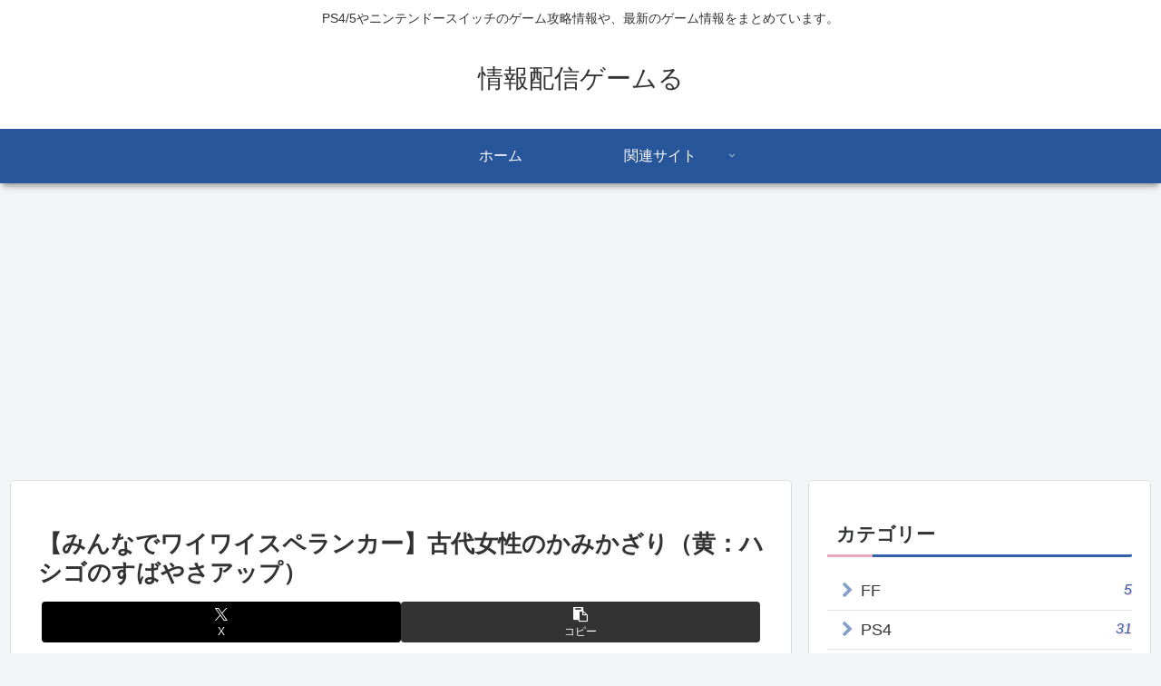

--- FILE ---
content_type: text/html; charset=utf-8
request_url: https://www.google.com/recaptcha/api2/aframe
body_size: 267
content:
<!DOCTYPE HTML><html><head><meta http-equiv="content-type" content="text/html; charset=UTF-8"></head><body><script nonce="g_HrlBMEFmlFjTqJTpDVtw">/** Anti-fraud and anti-abuse applications only. See google.com/recaptcha */ try{var clients={'sodar':'https://pagead2.googlesyndication.com/pagead/sodar?'};window.addEventListener("message",function(a){try{if(a.source===window.parent){var b=JSON.parse(a.data);var c=clients[b['id']];if(c){var d=document.createElement('img');d.src=c+b['params']+'&rc='+(localStorage.getItem("rc::a")?sessionStorage.getItem("rc::b"):"");window.document.body.appendChild(d);sessionStorage.setItem("rc::e",parseInt(sessionStorage.getItem("rc::e")||0)+1);localStorage.setItem("rc::h",'1768853861462');}}}catch(b){}});window.parent.postMessage("_grecaptcha_ready", "*");}catch(b){}</script></body></html>